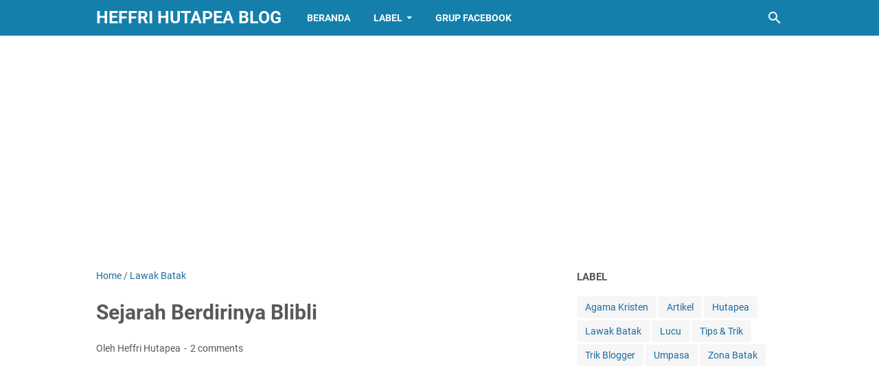

--- FILE ---
content_type: text/html; charset=utf-8
request_url: https://www.google.com/recaptcha/api2/aframe
body_size: 260
content:
<!DOCTYPE HTML><html><head><meta http-equiv="content-type" content="text/html; charset=UTF-8"></head><body><script nonce="9mV4YY6N84XdjQkyvflRVQ">/** Anti-fraud and anti-abuse applications only. See google.com/recaptcha */ try{var clients={'sodar':'https://pagead2.googlesyndication.com/pagead/sodar?'};window.addEventListener("message",function(a){try{if(a.source===window.parent){var b=JSON.parse(a.data);var c=clients[b['id']];if(c){var d=document.createElement('img');d.src=c+b['params']+'&rc='+(localStorage.getItem("rc::a")?sessionStorage.getItem("rc::b"):"");window.document.body.appendChild(d);sessionStorage.setItem("rc::e",parseInt(sessionStorage.getItem("rc::e")||0)+1);localStorage.setItem("rc::h",'1768722767140');}}}catch(b){}});window.parent.postMessage("_grecaptcha_ready", "*");}catch(b){}</script></body></html>

--- FILE ---
content_type: text/javascript; charset=UTF-8
request_url: https://www.hutapea.id/feeds/posts/default?alt=json-in-script&start-index=126&max-results=1&callback=random_posts
body_size: 1277
content:
// API callback
random_posts({"version":"1.0","encoding":"UTF-8","feed":{"xmlns":"http://www.w3.org/2005/Atom","xmlns$openSearch":"http://a9.com/-/spec/opensearchrss/1.0/","xmlns$blogger":"http://schemas.google.com/blogger/2008","xmlns$georss":"http://www.georss.org/georss","xmlns$gd":"http://schemas.google.com/g/2005","xmlns$thr":"http://purl.org/syndication/thread/1.0","id":{"$t":"tag:blogger.com,1999:blog-3164332528360046530"},"updated":{"$t":"2026-01-14T17:08:00.149+07:00"},"category":[{"term":"Lawak Batak"},{"term":"Zona Batak"},{"term":"Artikel"},{"term":"Tips \u0026 Trik"},{"term":"Hutapea"},{"term":"Agama Kristen"},{"term":"Trik Blogger"},{"term":"Lucu"},{"term":"Umpasa"}],"title":{"type":"text","$t":"Heffri Hutapea Blog"},"subtitle":{"type":"html","$t":"Blog ini adalah tempat berbagi informasi, cerita, humor, budaya dan adat Batak, serta hal-hal menarik lainnya. Sebagian isi dari blog ini berbahasa Batak."},"link":[{"rel":"http://schemas.google.com/g/2005#feed","type":"application/atom+xml","href":"https:\/\/www.hutapea.id\/feeds\/posts\/default"},{"rel":"self","type":"application/atom+xml","href":"https:\/\/www.blogger.com\/feeds\/3164332528360046530\/posts\/default?alt=json-in-script\u0026start-index=126\u0026max-results=1"},{"rel":"alternate","type":"text/html","href":"https:\/\/www.hutapea.id\/"},{"rel":"hub","href":"http://pubsubhubbub.appspot.com/"},{"rel":"previous","type":"application/atom+xml","href":"https:\/\/www.blogger.com\/feeds\/3164332528360046530\/posts\/default?alt=json-in-script\u0026start-index=125\u0026max-results=1"},{"rel":"next","type":"application/atom+xml","href":"https:\/\/www.blogger.com\/feeds\/3164332528360046530\/posts\/default?alt=json-in-script\u0026start-index=127\u0026max-results=1"}],"author":[{"name":{"$t":"Heffri Hutapea"},"uri":{"$t":"http:\/\/www.blogger.com\/profile\/18005631489093136695"},"email":{"$t":"noreply@blogger.com"},"gd$image":{"rel":"http://schemas.google.com/g/2005#thumbnail","width":"32","height":"32","src":"\/\/blogger.googleusercontent.com\/img\/b\/R29vZ2xl\/AVvXsEgsPeCckZHcGuBtrdhnqOmkx6xoIa8W2D94XGXc4AE-WxZj-hDHHm-B3W47pXDIO0AJepR_HQSC0tNtU6JmGEq6SDZ9NxeIy5uKBz5PaDkiZQtGcKG6IMGvlC8WrcPTzfE\/s220\/BeautyPlus_20160919154849_save.jpg"}}],"generator":{"version":"7.00","uri":"http://www.blogger.com","$t":"Blogger"},"openSearch$totalResults":{"$t":"337"},"openSearch$startIndex":{"$t":"126"},"openSearch$itemsPerPage":{"$t":"1"},"entry":[{"id":{"$t":"tag:blogger.com,1999:blog-3164332528360046530.post-6878778157034018981"},"published":{"$t":"2019-06-24T20:46:00.000+07:00"},"updated":{"$t":"2019-06-24T20:57:48.977+07:00"},"category":[{"scheme":"http://www.blogger.com/atom/ns#","term":"Lawak Batak"}],"title":{"type":"text","$t":"Kumpulan Cerita Lawak Batak Pendek Tapi Lucu"},"summary":{"type":"text","$t":"Sebuah cerita lucu seperti lawak Batak tidak harus ditulis panjang lebar agar sisi lucunya dapat ditransfer kepada pembaca. Bahkan kebanyakan pembaca lebih menyukai cerita yang pendek tapi membuat ketawa. Berikut ini kumpulan cerita lucu lawak Batak pendek terbaru yang akan membuat kamu terhibur, selamat membaca.\n\n\n\nLawak Batak terbaru\n\n\n\n\nDaftar Isi\n\n\nPacaran berbahasa inggris\nMabiar mambaen "},"link":[{"rel":"replies","type":"application/atom+xml","href":"https:\/\/www.hutapea.id\/feeds\/6878778157034018981\/comments\/default","title":"Post Comments"},{"rel":"replies","type":"text/html","href":"https:\/\/www.hutapea.id\/2019\/06\/cerita-lawak-batak-pendek-tapi-lucu.html#comment-form","title":"3 Comments"},{"rel":"edit","type":"application/atom+xml","href":"https:\/\/www.blogger.com\/feeds\/3164332528360046530\/posts\/default\/6878778157034018981"},{"rel":"self","type":"application/atom+xml","href":"https:\/\/www.blogger.com\/feeds\/3164332528360046530\/posts\/default\/6878778157034018981"},{"rel":"alternate","type":"text/html","href":"https:\/\/www.hutapea.id\/2019\/06\/cerita-lawak-batak-pendek-tapi-lucu.html","title":"Kumpulan Cerita Lawak Batak Pendek Tapi Lucu"}],"author":[{"name":{"$t":"Heffri Hutapea"},"uri":{"$t":"http:\/\/www.blogger.com\/profile\/18005631489093136695"},"email":{"$t":"noreply@blogger.com"},"gd$image":{"rel":"http://schemas.google.com/g/2005#thumbnail","width":"32","height":"32","src":"\/\/blogger.googleusercontent.com\/img\/b\/R29vZ2xl\/AVvXsEgsPeCckZHcGuBtrdhnqOmkx6xoIa8W2D94XGXc4AE-WxZj-hDHHm-B3W47pXDIO0AJepR_HQSC0tNtU6JmGEq6SDZ9NxeIy5uKBz5PaDkiZQtGcKG6IMGvlC8WrcPTzfE\/s220\/BeautyPlus_20160919154849_save.jpg"}}],"media$thumbnail":{"xmlns$media":"http://search.yahoo.com/mrss/","url":"https:\/\/blogger.googleusercontent.com\/img\/b\/R29vZ2xl\/AVvXsEjoo7ws287Si1r2OWaEFT_Erz88LqH8pWGaF9d0ZIEyOqMp_EY02I3b_meRe_yBD1cBqPa6YolwiNQKgg2Srp_lAMXZw3eZrRPQN8yuoIx_yBZjMSoWr8wwZXH5SJrvCnWi6uDfs_FghkI\/s72-c\/20190624_201605_0000.png","height":"72","width":"72"},"thr$total":{"$t":"3"}}]}});

--- FILE ---
content_type: text/javascript; charset=UTF-8
request_url: https://www.hutapea.id/feeds/posts/default/-/Lawak%20Batak?alt=json-in-script&orderby=updated&start-index=143&max-results=6&callback=msRelatedPosts
body_size: 3406
content:
// API callback
msRelatedPosts({"version":"1.0","encoding":"UTF-8","feed":{"xmlns":"http://www.w3.org/2005/Atom","xmlns$openSearch":"http://a9.com/-/spec/opensearchrss/1.0/","xmlns$blogger":"http://schemas.google.com/blogger/2008","xmlns$georss":"http://www.georss.org/georss","xmlns$gd":"http://schemas.google.com/g/2005","xmlns$thr":"http://purl.org/syndication/thread/1.0","id":{"$t":"tag:blogger.com,1999:blog-3164332528360046530"},"updated":{"$t":"2026-01-14T17:08:00.149+07:00"},"category":[{"term":"Lawak Batak"},{"term":"Zona Batak"},{"term":"Artikel"},{"term":"Tips \u0026 Trik"},{"term":"Hutapea"},{"term":"Agama Kristen"},{"term":"Trik Blogger"},{"term":"Lucu"},{"term":"Umpasa"}],"title":{"type":"text","$t":"Heffri Hutapea Blog"},"subtitle":{"type":"html","$t":"Blog ini adalah tempat berbagi informasi, cerita, humor, budaya dan adat Batak, serta hal-hal menarik lainnya. Sebagian isi dari blog ini berbahasa Batak."},"link":[{"rel":"http://schemas.google.com/g/2005#feed","type":"application/atom+xml","href":"https:\/\/www.hutapea.id\/feeds\/posts\/default"},{"rel":"self","type":"application/atom+xml","href":"https:\/\/www.blogger.com\/feeds\/3164332528360046530\/posts\/default\/-\/Lawak+Batak?alt=json-in-script\u0026start-index=143\u0026max-results=6\u0026orderby=updated"},{"rel":"alternate","type":"text/html","href":"https:\/\/www.hutapea.id\/search\/label\/Lawak%20Batak"},{"rel":"hub","href":"http://pubsubhubbub.appspot.com/"},{"rel":"previous","type":"application/atom+xml","href":"https:\/\/www.blogger.com\/feeds\/3164332528360046530\/posts\/default\/-\/Lawak+Batak\/-\/Lawak+Batak?alt=json-in-script\u0026start-index=137\u0026max-results=6\u0026orderby=updated"},{"rel":"next","type":"application/atom+xml","href":"https:\/\/www.blogger.com\/feeds\/3164332528360046530\/posts\/default\/-\/Lawak+Batak\/-\/Lawak+Batak?alt=json-in-script\u0026start-index=149\u0026max-results=6\u0026orderby=updated"}],"author":[{"name":{"$t":"Heffri Hutapea"},"uri":{"$t":"http:\/\/www.blogger.com\/profile\/18005631489093136695"},"email":{"$t":"noreply@blogger.com"},"gd$image":{"rel":"http://schemas.google.com/g/2005#thumbnail","width":"32","height":"32","src":"\/\/blogger.googleusercontent.com\/img\/b\/R29vZ2xl\/AVvXsEgsPeCckZHcGuBtrdhnqOmkx6xoIa8W2D94XGXc4AE-WxZj-hDHHm-B3W47pXDIO0AJepR_HQSC0tNtU6JmGEq6SDZ9NxeIy5uKBz5PaDkiZQtGcKG6IMGvlC8WrcPTzfE\/s220\/BeautyPlus_20160919154849_save.jpg"}}],"generator":{"version":"7.00","uri":"http://www.blogger.com","$t":"Blogger"},"openSearch$totalResults":{"$t":"183"},"openSearch$startIndex":{"$t":"143"},"openSearch$itemsPerPage":{"$t":"6"},"entry":[{"id":{"$t":"tag:blogger.com,1999:blog-3164332528360046530.post-6901033153752227437"},"published":{"$t":"2018-03-14T17:21:00.002+07:00"},"updated":{"$t":"2018-03-14T17:33:07.364+07:00"},"category":[{"scheme":"http://www.blogger.com/atom/ns#","term":"Lawak Batak"}],"title":{"type":"text","$t":"Akibat Hamagoan Pakaian Dalam"},"summary":{"type":"text","$t":"\n\n\n\n\n\nDisada borngin makkataima sikojek dohot istrina.\nKojek:\"Mahh... Akhir2 on songon na baru do hubereng BH dohot CD mu ganup ari.\"\nIstrina:\"Ido pah,... Asing dabah, sai holanna marmagoan BH dohot CDku.\"\nKojek:\"Isema mambuat i ateh, dijabu on holan hita naopat do tinggal, au, ho, anakta, dohot Pembantu ta si butet.Dang mungkin anakta mambuat i.Ta jou majo si butet atikna ibana do mambuat.\"\n"},"link":[{"rel":"replies","type":"application/atom+xml","href":"https:\/\/www.hutapea.id\/feeds\/6901033153752227437\/comments\/default","title":"Post Comments"},{"rel":"replies","type":"text/html","href":"https:\/\/www.hutapea.id\/2018\/03\/akibat-hamagoan-pakaian-dalam.html#comment-form","title":"0 Comments"},{"rel":"edit","type":"application/atom+xml","href":"https:\/\/www.blogger.com\/feeds\/3164332528360046530\/posts\/default\/6901033153752227437"},{"rel":"self","type":"application/atom+xml","href":"https:\/\/www.blogger.com\/feeds\/3164332528360046530\/posts\/default\/6901033153752227437"},{"rel":"alternate","type":"text/html","href":"https:\/\/www.hutapea.id\/2018\/03\/akibat-hamagoan-pakaian-dalam.html","title":"Akibat Hamagoan Pakaian Dalam"}],"author":[{"name":{"$t":"Heffri Hutapea"},"uri":{"$t":"http:\/\/www.blogger.com\/profile\/18005631489093136695"},"email":{"$t":"noreply@blogger.com"},"gd$image":{"rel":"http://schemas.google.com/g/2005#thumbnail","width":"32","height":"32","src":"\/\/blogger.googleusercontent.com\/img\/b\/R29vZ2xl\/AVvXsEgsPeCckZHcGuBtrdhnqOmkx6xoIa8W2D94XGXc4AE-WxZj-hDHHm-B3W47pXDIO0AJepR_HQSC0tNtU6JmGEq6SDZ9NxeIy5uKBz5PaDkiZQtGcKG6IMGvlC8WrcPTzfE\/s220\/BeautyPlus_20160919154849_save.jpg"}}],"media$thumbnail":{"xmlns$media":"http://search.yahoo.com/mrss/","url":"https:\/\/blogger.googleusercontent.com\/img\/b\/R29vZ2xl\/AVvXsEhK6U3sLmAAmu6MS7foIz-JoMwgmA9bpR6Ws7jCF_kKbGnpp3LZdO3pyCd22cTc7j2dpWNMKEmSU7WOG3-fTCOyLFD-oH8wCkXKKK8NZq4OpHi4qY4tAxbXjeMETpTJ2holCLt8YoFo0Bo\/s72-c\/20180309_184735.png","height":"72","width":"72"},"thr$total":{"$t":"0"}},{"id":{"$t":"tag:blogger.com,1999:blog-3164332528360046530.post-4040579514718887400"},"published":{"$t":"2018-01-05T19:12:00.001+07:00"},"updated":{"$t":"2018-03-13T18:37:15.399+07:00"},"category":[{"scheme":"http://www.blogger.com/atom/ns#","term":"Lawak Batak"}],"title":{"type":"text","$t":"Pahompu Songon Namasa-masa i"},"summary":{"type":"text","$t":"\n\nAdong sahalak natua-tua sian huta mardalani tujabu ni ianakkonna di kota jakarta.Dialap gelleng nai natua-tua i sian bandara, dipardalanan di ida natua-tua i ma sian mobil akka anak boru di pinggir dalan.\n\n\"Bah fuang... bagak nai, akka boru nise ma halakon ateh.\" Inna natua-tua i.\n\"Namasa-masa i doi bapa.\" Inna anak nai mangalusi.\n\nSahat ma antong halaki tu jabu didapothon akka pahompu na ma "},"link":[{"rel":"replies","type":"application/atom+xml","href":"https:\/\/www.hutapea.id\/feeds\/4040579514718887400\/comments\/default","title":"Post Comments"},{"rel":"replies","type":"text/html","href":"https:\/\/www.hutapea.id\/2018\/01\/namasa-masa-i.html#comment-form","title":"0 Comments"},{"rel":"edit","type":"application/atom+xml","href":"https:\/\/www.blogger.com\/feeds\/3164332528360046530\/posts\/default\/4040579514718887400"},{"rel":"self","type":"application/atom+xml","href":"https:\/\/www.blogger.com\/feeds\/3164332528360046530\/posts\/default\/4040579514718887400"},{"rel":"alternate","type":"text/html","href":"https:\/\/www.hutapea.id\/2018\/01\/namasa-masa-i.html","title":"Pahompu Songon Namasa-masa i"}],"author":[{"name":{"$t":"Heffri Hutapea"},"uri":{"$t":"http:\/\/www.blogger.com\/profile\/18005631489093136695"},"email":{"$t":"noreply@blogger.com"},"gd$image":{"rel":"http://schemas.google.com/g/2005#thumbnail","width":"32","height":"32","src":"\/\/blogger.googleusercontent.com\/img\/b\/R29vZ2xl\/AVvXsEgsPeCckZHcGuBtrdhnqOmkx6xoIa8W2D94XGXc4AE-WxZj-hDHHm-B3W47pXDIO0AJepR_HQSC0tNtU6JmGEq6SDZ9NxeIy5uKBz5PaDkiZQtGcKG6IMGvlC8WrcPTzfE\/s220\/BeautyPlus_20160919154849_save.jpg"}}],"media$thumbnail":{"xmlns$media":"http://search.yahoo.com/mrss/","url":"https:\/\/blogger.googleusercontent.com\/img\/b\/R29vZ2xl\/AVvXsEgPok-Iq2apOsVrxpy_IAKX7cIyX7czpXJxEzMzWsB93Ai5TNQ00Swfx6lZAD7tP_7IGK4rfVFKOk6elfQ3P1SOab2wK9FpVw_ZpmJbB7qkz8z_TY3d10L7TQkrdcmzoD9e5gEhi9d2MYc\/s72-c\/textgram_1477150887.png","height":"72","width":"72"},"thr$total":{"$t":"0"}},{"id":{"$t":"tag:blogger.com,1999:blog-3164332528360046530.post-2468421473594888099"},"published":{"$t":"2018-03-11T19:47:00.000+07:00"},"updated":{"$t":"2018-03-11T19:47:43.236+07:00"},"category":[{"scheme":"http://www.blogger.com/atom/ns#","term":"Lawak Batak"}],"title":{"type":"text","$t":"Berita Baik dan Berita Buruk di Gereja"},"summary":{"type":"text","$t":"\n\n\nTikki ibadah minggu di sada gareja sahat ma tata acara tu Jamita.\n\n\"Andorang so masuk hita tu jamita ni minggunta adong barita nauli dohot barita buruk nanaeng si pasahatonku tu hamu.\" Inna panditai mamukka jamitana sian mimbar.\n\n\"Barita nauli sadarion ima nunga cukup be hepengni hurianta mambiayai pembangunan gedung garenta on.\"\n\nSongon na lega ma habegean hosani akka parminggu i.\nDilanjut "},"link":[{"rel":"replies","type":"application/atom+xml","href":"https:\/\/www.hutapea.id\/feeds\/2468421473594888099\/comments\/default","title":"Post Comments"},{"rel":"replies","type":"text/html","href":"https:\/\/www.hutapea.id\/2018\/03\/berita-baik-dan-berita-buruk-di-gereja.html#comment-form","title":"0 Comments"},{"rel":"edit","type":"application/atom+xml","href":"https:\/\/www.blogger.com\/feeds\/3164332528360046530\/posts\/default\/2468421473594888099"},{"rel":"self","type":"application/atom+xml","href":"https:\/\/www.blogger.com\/feeds\/3164332528360046530\/posts\/default\/2468421473594888099"},{"rel":"alternate","type":"text/html","href":"https:\/\/www.hutapea.id\/2018\/03\/berita-baik-dan-berita-buruk-di-gereja.html","title":"Berita Baik dan Berita Buruk di Gereja"}],"author":[{"name":{"$t":"Heffri Hutapea"},"uri":{"$t":"http:\/\/www.blogger.com\/profile\/18005631489093136695"},"email":{"$t":"noreply@blogger.com"},"gd$image":{"rel":"http://schemas.google.com/g/2005#thumbnail","width":"32","height":"32","src":"\/\/blogger.googleusercontent.com\/img\/b\/R29vZ2xl\/AVvXsEgsPeCckZHcGuBtrdhnqOmkx6xoIa8W2D94XGXc4AE-WxZj-hDHHm-B3W47pXDIO0AJepR_HQSC0tNtU6JmGEq6SDZ9NxeIy5uKBz5PaDkiZQtGcKG6IMGvlC8WrcPTzfE\/s220\/BeautyPlus_20160919154849_save.jpg"}}],"media$thumbnail":{"xmlns$media":"http://search.yahoo.com/mrss/","url":"https:\/\/blogger.googleusercontent.com\/img\/b\/R29vZ2xl\/AVvXsEgalrgY3al7MhOGEK9V4j6j5-PoJQJ-Oa1AbPLTwsw7qBxg6AIKX0_8gt11CNce8KnfhuGcTvQZCj5dgcdFftdKlD3NvP9-kXnGxxw1tHPfoh7YlptZqLTVWav1qRIbHZDlQz5JiywWQ7M\/s72-c\/20180309_182541.jpg","height":"72","width":"72"},"thr$total":{"$t":"0"}},{"id":{"$t":"tag:blogger.com,1999:blog-3164332528360046530.post-5052833605852259607"},"published":{"$t":"2018-03-10T20:24:00.000+07:00"},"updated":{"$t":"2018-03-10T20:24:17.622+07:00"},"category":[{"scheme":"http://www.blogger.com/atom/ns#","term":"Lawak Batak"}],"title":{"type":"text","$t":"Keuntungan Menjadi Seorang Dokter"},"summary":{"type":"text","$t":"\n\n\nKeuntungan Gabe Dokter\n\nDisada borngin naung bagas dapot telepon ma sahalak dokter sian donganna sesama dokter.\n\"Ro jo ho boh... hami hurang pemain paopathon asa pas markartu.\" Songoni ma suara na habegean sian dongannai.\n\"Pintor ro pe au, paima hamu.\" Inna dokter i.\nTikki naeng mamake jaketna dokter i disukkun inantana ma ibana.\n\"Naeng tudia ho jam nasaon?\"\n\"Agahh... hasian, adong panggilan "},"link":[{"rel":"replies","type":"application/atom+xml","href":"https:\/\/www.hutapea.id\/feeds\/5052833605852259607\/comments\/default","title":"Post Comments"},{"rel":"replies","type":"text/html","href":"https:\/\/www.hutapea.id\/2018\/03\/keuntungan-menjadi-seorang-dokter.html#comment-form","title":"1 Comments"},{"rel":"edit","type":"application/atom+xml","href":"https:\/\/www.blogger.com\/feeds\/3164332528360046530\/posts\/default\/5052833605852259607"},{"rel":"self","type":"application/atom+xml","href":"https:\/\/www.blogger.com\/feeds\/3164332528360046530\/posts\/default\/5052833605852259607"},{"rel":"alternate","type":"text/html","href":"https:\/\/www.hutapea.id\/2018\/03\/keuntungan-menjadi-seorang-dokter.html","title":"Keuntungan Menjadi Seorang Dokter"}],"author":[{"name":{"$t":"Heffri Hutapea"},"uri":{"$t":"http:\/\/www.blogger.com\/profile\/18005631489093136695"},"email":{"$t":"noreply@blogger.com"},"gd$image":{"rel":"http://schemas.google.com/g/2005#thumbnail","width":"32","height":"32","src":"\/\/blogger.googleusercontent.com\/img\/b\/R29vZ2xl\/AVvXsEgsPeCckZHcGuBtrdhnqOmkx6xoIa8W2D94XGXc4AE-WxZj-hDHHm-B3W47pXDIO0AJepR_HQSC0tNtU6JmGEq6SDZ9NxeIy5uKBz5PaDkiZQtGcKG6IMGvlC8WrcPTzfE\/s220\/BeautyPlus_20160919154849_save.jpg"}}],"media$thumbnail":{"xmlns$media":"http://search.yahoo.com/mrss/","url":"https:\/\/blogger.googleusercontent.com\/img\/b\/R29vZ2xl\/AVvXsEgalrgY3al7MhOGEK9V4j6j5-PoJQJ-Oa1AbPLTwsw7qBxg6AIKX0_8gt11CNce8KnfhuGcTvQZCj5dgcdFftdKlD3NvP9-kXnGxxw1tHPfoh7YlptZqLTVWav1qRIbHZDlQz5JiywWQ7M\/s72-c\/20180309_182541.jpg","height":"72","width":"72"},"thr$total":{"$t":"1"}},{"id":{"$t":"tag:blogger.com,1999:blog-3164332528360046530.post-4236889585237223729"},"published":{"$t":"2018-03-10T16:42:00.000+07:00"},"updated":{"$t":"2018-03-10T16:42:09.177+07:00"},"category":[{"scheme":"http://www.blogger.com/atom/ns#","term":"Lawak Batak"}],"title":{"type":"text","$t":"Cara Guru Mangajar Matematika"},"summary":{"type":"text","$t":"\n\n\n\nAdongma salahak guru SD di huta-huta mangajarhon tambah-tambah tu akka muridna.Dibaen ibana metode umur asa mura tangkupon ni muridnai parsiajaron i inna rohana.\n\nDungi mulai ma di sukkun ibana muridna lao manguji parbinotoan nasida.\n\nGuru:\"Kojek molo umurmu 6 taonn, ulang tahunmu taon na ro sadia ma umurmu\"\nDialusi murid nai ma.\nKojek:\"8 taon ibu\"\nGuru:\"Abaguikkk naoto maho, songon dia do "},"link":[{"rel":"replies","type":"application/atom+xml","href":"https:\/\/www.hutapea.id\/feeds\/4236889585237223729\/comments\/default","title":"Post Comments"},{"rel":"replies","type":"text/html","href":"https:\/\/www.hutapea.id\/2014\/08\/mangajar-tambah-tambah.html#comment-form","title":"0 Comments"},{"rel":"edit","type":"application/atom+xml","href":"https:\/\/www.blogger.com\/feeds\/3164332528360046530\/posts\/default\/4236889585237223729"},{"rel":"self","type":"application/atom+xml","href":"https:\/\/www.blogger.com\/feeds\/3164332528360046530\/posts\/default\/4236889585237223729"},{"rel":"alternate","type":"text/html","href":"https:\/\/www.hutapea.id\/2014\/08\/mangajar-tambah-tambah.html","title":"Cara Guru Mangajar Matematika"}],"author":[{"name":{"$t":"Heffri Hutapea"},"uri":{"$t":"http:\/\/www.blogger.com\/profile\/18005631489093136695"},"email":{"$t":"noreply@blogger.com"},"gd$image":{"rel":"http://schemas.google.com/g/2005#thumbnail","width":"32","height":"32","src":"\/\/blogger.googleusercontent.com\/img\/b\/R29vZ2xl\/AVvXsEgsPeCckZHcGuBtrdhnqOmkx6xoIa8W2D94XGXc4AE-WxZj-hDHHm-B3W47pXDIO0AJepR_HQSC0tNtU6JmGEq6SDZ9NxeIy5uKBz5PaDkiZQtGcKG6IMGvlC8WrcPTzfE\/s220\/BeautyPlus_20160919154849_save.jpg"}}],"media$thumbnail":{"xmlns$media":"http://search.yahoo.com/mrss/","url":"https:\/\/blogger.googleusercontent.com\/img\/b\/R29vZ2xl\/AVvXsEhK6U3sLmAAmu6MS7foIz-JoMwgmA9bpR6Ws7jCF_kKbGnpp3LZdO3pyCd22cTc7j2dpWNMKEmSU7WOG3-fTCOyLFD-oH8wCkXKKK8NZq4OpHi4qY4tAxbXjeMETpTJ2holCLt8YoFo0Bo\/s72-c\/20180309_184735.png","height":"72","width":"72"},"thr$total":{"$t":"0"}},{"id":{"$t":"tag:blogger.com,1999:blog-3164332528360046530.post-8242312866809375882"},"published":{"$t":"2018-03-06T15:01:00.000+07:00"},"updated":{"$t":"2018-03-09T19:06:30.226+07:00"},"category":[{"scheme":"http://www.blogger.com/atom/ns#","term":"Lawak Batak"}],"title":{"type":"text","$t":"Songon Panakko Borngin"},"summary":{"type":"text","$t":"\n\n\nAdong sahalak panakko namargoar si Kojek.\nDisada tikki manakko ma sikojek tu jabuni pandita.\nDi ruangan na golap mulai ma dipambuati siKojek perhiasan istri ni pandita. Tompuma tarsonggot pandita i.\nPandita:\"Hei... Naso diboto ho dosa do manakko?\" Gugup ma sikojek ala habotoan. Kojek:\"Heii Johannes, Ai dang naung adong tarsurat SONGON PANAKKO BORNGIN DO HAROROKKU?\"\nPandita:\"Eh.. Ho doi bapa?\"\n"},"link":[{"rel":"replies","type":"application/atom+xml","href":"https:\/\/www.hutapea.id\/feeds\/8242312866809375882\/comments\/default","title":"Post Comments"},{"rel":"replies","type":"text/html","href":"https:\/\/www.hutapea.id\/2015\/03\/songon-panangko-borngin.html#comment-form","title":"1 Comments"},{"rel":"edit","type":"application/atom+xml","href":"https:\/\/www.blogger.com\/feeds\/3164332528360046530\/posts\/default\/8242312866809375882"},{"rel":"self","type":"application/atom+xml","href":"https:\/\/www.blogger.com\/feeds\/3164332528360046530\/posts\/default\/8242312866809375882"},{"rel":"alternate","type":"text/html","href":"https:\/\/www.hutapea.id\/2015\/03\/songon-panangko-borngin.html","title":"Songon Panakko Borngin"}],"author":[{"name":{"$t":"Heffri Hutapea"},"uri":{"$t":"http:\/\/www.blogger.com\/profile\/18005631489093136695"},"email":{"$t":"noreply@blogger.com"},"gd$image":{"rel":"http://schemas.google.com/g/2005#thumbnail","width":"32","height":"32","src":"\/\/blogger.googleusercontent.com\/img\/b\/R29vZ2xl\/AVvXsEgsPeCckZHcGuBtrdhnqOmkx6xoIa8W2D94XGXc4AE-WxZj-hDHHm-B3W47pXDIO0AJepR_HQSC0tNtU6JmGEq6SDZ9NxeIy5uKBz5PaDkiZQtGcKG6IMGvlC8WrcPTzfE\/s220\/BeautyPlus_20160919154849_save.jpg"}}],"media$thumbnail":{"xmlns$media":"http://search.yahoo.com/mrss/","url":"https:\/\/blogger.googleusercontent.com\/img\/b\/R29vZ2xl\/AVvXsEgYkx0VetTO3ZhIVGgdTuK_NaXrQrfNVM0If4fzWfzwPIlJ1B6jMe5_Kv_EAI18TLXyikj0VvO0EAB9mdBcL9TOhGhTl02Sz5cyW9ClYCb7glIUQ30dQnj0N1tIQ3btS4DukMEe0lAOF90\/s72-c\/20180309_184735.png","height":"72","width":"72"},"thr$total":{"$t":"1"}}]}});

--- FILE ---
content_type: text/javascript; charset=UTF-8
request_url: https://www.hutapea.id/feeds/posts/default?alt=json-in-script&start-index=67&max-results=1&callback=random_posts
body_size: 1250
content:
// API callback
random_posts({"version":"1.0","encoding":"UTF-8","feed":{"xmlns":"http://www.w3.org/2005/Atom","xmlns$openSearch":"http://a9.com/-/spec/opensearchrss/1.0/","xmlns$blogger":"http://schemas.google.com/blogger/2008","xmlns$georss":"http://www.georss.org/georss","xmlns$gd":"http://schemas.google.com/g/2005","xmlns$thr":"http://purl.org/syndication/thread/1.0","id":{"$t":"tag:blogger.com,1999:blog-3164332528360046530"},"updated":{"$t":"2026-01-14T17:08:00.149+07:00"},"category":[{"term":"Lawak Batak"},{"term":"Zona Batak"},{"term":"Artikel"},{"term":"Tips \u0026 Trik"},{"term":"Hutapea"},{"term":"Agama Kristen"},{"term":"Trik Blogger"},{"term":"Lucu"},{"term":"Umpasa"}],"title":{"type":"text","$t":"Heffri Hutapea Blog"},"subtitle":{"type":"html","$t":"Blog ini adalah tempat berbagi informasi, cerita, humor, budaya dan adat Batak, serta hal-hal menarik lainnya. Sebagian isi dari blog ini berbahasa Batak."},"link":[{"rel":"http://schemas.google.com/g/2005#feed","type":"application/atom+xml","href":"https:\/\/www.hutapea.id\/feeds\/posts\/default"},{"rel":"self","type":"application/atom+xml","href":"https:\/\/www.blogger.com\/feeds\/3164332528360046530\/posts\/default?alt=json-in-script\u0026start-index=67\u0026max-results=1"},{"rel":"alternate","type":"text/html","href":"https:\/\/www.hutapea.id\/"},{"rel":"hub","href":"http://pubsubhubbub.appspot.com/"},{"rel":"previous","type":"application/atom+xml","href":"https:\/\/www.blogger.com\/feeds\/3164332528360046530\/posts\/default?alt=json-in-script\u0026start-index=66\u0026max-results=1"},{"rel":"next","type":"application/atom+xml","href":"https:\/\/www.blogger.com\/feeds\/3164332528360046530\/posts\/default?alt=json-in-script\u0026start-index=68\u0026max-results=1"}],"author":[{"name":{"$t":"Heffri Hutapea"},"uri":{"$t":"http:\/\/www.blogger.com\/profile\/18005631489093136695"},"email":{"$t":"noreply@blogger.com"},"gd$image":{"rel":"http://schemas.google.com/g/2005#thumbnail","width":"32","height":"32","src":"\/\/blogger.googleusercontent.com\/img\/b\/R29vZ2xl\/AVvXsEgsPeCckZHcGuBtrdhnqOmkx6xoIa8W2D94XGXc4AE-WxZj-hDHHm-B3W47pXDIO0AJepR_HQSC0tNtU6JmGEq6SDZ9NxeIy5uKBz5PaDkiZQtGcKG6IMGvlC8WrcPTzfE\/s220\/BeautyPlus_20160919154849_save.jpg"}}],"generator":{"version":"7.00","uri":"http://www.blogger.com","$t":"Blogger"},"openSearch$totalResults":{"$t":"337"},"openSearch$startIndex":{"$t":"67"},"openSearch$itemsPerPage":{"$t":"1"},"entry":[{"id":{"$t":"tag:blogger.com,1999:blog-3164332528360046530.post-1120430429028628520"},"published":{"$t":"2019-11-02T21:01:00.000+07:00"},"updated":{"$t":"2019-11-02T21:03:19.613+07:00"},"category":[{"scheme":"http://www.blogger.com/atom/ns#","term":"Zona Batak"}],"title":{"type":"text","$t":"7 Kemiripan Parmalim Dengan Agama Yahudi"},"summary":{"type":"text","$t":"Parmalim atau Ugamo Malim merupakan kepercayaan asli suku Batak yang memiliki beberapa kemiripan dengan agama Yahudi. Selain agama Parmalim ada juga kelompok yang disebut Parbaringin. Keduanya memiliki kesamaan.\n\n\n\nKemiripan parmalim dan yahudi\n\n\nParmalim adalah aliran kepercayaan yang mengakui adanya Tuhan yang disebut dengan Debata Mula Jadi Nabolon. Kehidupan penganut kepercayaan Parmalim erat"},"link":[{"rel":"replies","type":"application/atom+xml","href":"https:\/\/www.hutapea.id\/feeds\/1120430429028628520\/comments\/default","title":"Post Comments"},{"rel":"replies","type":"text/html","href":"https:\/\/www.hutapea.id\/2019\/11\/7-kemiripan-parmalim-dengan-agama-yahudi.html#comment-form","title":"0 Comments"},{"rel":"edit","type":"application/atom+xml","href":"https:\/\/www.blogger.com\/feeds\/3164332528360046530\/posts\/default\/1120430429028628520"},{"rel":"self","type":"application/atom+xml","href":"https:\/\/www.blogger.com\/feeds\/3164332528360046530\/posts\/default\/1120430429028628520"},{"rel":"alternate","type":"text/html","href":"https:\/\/www.hutapea.id\/2019\/11\/7-kemiripan-parmalim-dengan-agama-yahudi.html","title":"7 Kemiripan Parmalim Dengan Agama Yahudi"}],"author":[{"name":{"$t":"Heffri Hutapea"},"uri":{"$t":"http:\/\/www.blogger.com\/profile\/18005631489093136695"},"email":{"$t":"noreply@blogger.com"},"gd$image":{"rel":"http://schemas.google.com/g/2005#thumbnail","width":"32","height":"32","src":"\/\/blogger.googleusercontent.com\/img\/b\/R29vZ2xl\/AVvXsEgsPeCckZHcGuBtrdhnqOmkx6xoIa8W2D94XGXc4AE-WxZj-hDHHm-B3W47pXDIO0AJepR_HQSC0tNtU6JmGEq6SDZ9NxeIy5uKBz5PaDkiZQtGcKG6IMGvlC8WrcPTzfE\/s220\/BeautyPlus_20160919154849_save.jpg"}}],"media$thumbnail":{"xmlns$media":"http://search.yahoo.com/mrss/","url":"https:\/\/blogger.googleusercontent.com\/img\/b\/R29vZ2xl\/AVvXsEhoxuJxUOE_OQPUY0dMvWOKZ0Mt6rMDZz95MaJEqgXOuu1zj9gGk3dYwCTO9JBgx_Hhd38R7AZZcKGylmjRqMitwMq3cg4-aQKMKvB0ivEt9V6p2Ylm1N5mQVLUIUs6VyXaeKSV0EzqeqM\/s72-c\/20191102_205338_0000.png","height":"72","width":"72"},"thr$total":{"$t":"0"}}]}});

--- FILE ---
content_type: text/javascript; charset=UTF-8
request_url: https://www.hutapea.id/feeds/posts/default?alt=json-in-script&start-index=184&max-results=1&callback=random_posts
body_size: 1231
content:
// API callback
random_posts({"version":"1.0","encoding":"UTF-8","feed":{"xmlns":"http://www.w3.org/2005/Atom","xmlns$openSearch":"http://a9.com/-/spec/opensearchrss/1.0/","xmlns$blogger":"http://schemas.google.com/blogger/2008","xmlns$georss":"http://www.georss.org/georss","xmlns$gd":"http://schemas.google.com/g/2005","xmlns$thr":"http://purl.org/syndication/thread/1.0","id":{"$t":"tag:blogger.com,1999:blog-3164332528360046530"},"updated":{"$t":"2026-01-14T17:08:00.149+07:00"},"category":[{"term":"Lawak Batak"},{"term":"Zona Batak"},{"term":"Artikel"},{"term":"Tips \u0026 Trik"},{"term":"Hutapea"},{"term":"Agama Kristen"},{"term":"Trik Blogger"},{"term":"Lucu"},{"term":"Umpasa"}],"title":{"type":"text","$t":"Heffri Hutapea Blog"},"subtitle":{"type":"html","$t":"Blog ini adalah tempat berbagi informasi, cerita, humor, budaya dan adat Batak, serta hal-hal menarik lainnya. Sebagian isi dari blog ini berbahasa Batak."},"link":[{"rel":"http://schemas.google.com/g/2005#feed","type":"application/atom+xml","href":"https:\/\/www.hutapea.id\/feeds\/posts\/default"},{"rel":"self","type":"application/atom+xml","href":"https:\/\/www.blogger.com\/feeds\/3164332528360046530\/posts\/default?alt=json-in-script\u0026start-index=184\u0026max-results=1"},{"rel":"alternate","type":"text/html","href":"https:\/\/www.hutapea.id\/"},{"rel":"hub","href":"http://pubsubhubbub.appspot.com/"},{"rel":"previous","type":"application/atom+xml","href":"https:\/\/www.blogger.com\/feeds\/3164332528360046530\/posts\/default?alt=json-in-script\u0026start-index=183\u0026max-results=1"},{"rel":"next","type":"application/atom+xml","href":"https:\/\/www.blogger.com\/feeds\/3164332528360046530\/posts\/default?alt=json-in-script\u0026start-index=185\u0026max-results=1"}],"author":[{"name":{"$t":"Heffri Hutapea"},"uri":{"$t":"http:\/\/www.blogger.com\/profile\/18005631489093136695"},"email":{"$t":"noreply@blogger.com"},"gd$image":{"rel":"http://schemas.google.com/g/2005#thumbnail","width":"32","height":"32","src":"\/\/blogger.googleusercontent.com\/img\/b\/R29vZ2xl\/AVvXsEgsPeCckZHcGuBtrdhnqOmkx6xoIa8W2D94XGXc4AE-WxZj-hDHHm-B3W47pXDIO0AJepR_HQSC0tNtU6JmGEq6SDZ9NxeIy5uKBz5PaDkiZQtGcKG6IMGvlC8WrcPTzfE\/s220\/BeautyPlus_20160919154849_save.jpg"}}],"generator":{"version":"7.00","uri":"http://www.blogger.com","$t":"Blogger"},"openSearch$totalResults":{"$t":"337"},"openSearch$startIndex":{"$t":"184"},"openSearch$itemsPerPage":{"$t":"1"},"entry":[{"id":{"$t":"tag:blogger.com,1999:blog-3164332528360046530.post-3534763629391992111"},"published":{"$t":"2019-01-06T17:19:00.000+07:00"},"updated":{"$t":"2019-01-06T17:23:40.437+07:00"},"category":[{"scheme":"http://www.blogger.com/atom/ns#","term":"Lawak Batak"}],"title":{"type":"text","$t":"Natua-tua Naeng Mangoli"},"summary":{"type":"text","$t":"\nNatua-tua Naeng Mangoli - Heffri Hutapea Blog\n\nIni adalah cerita lucu berbahasa Batak tentang seorang yang sudah berumur ingin menikah kembali dengan wanita yang jauh lebih muda.\u0026nbsp;\n\n\n\n\n\n\nNatua-tua naeng mangoli\n\n\n\n\nInilah lawak Batak kisah Natua-tua naeng mangoli, semoga terhibur.\n\nSahalak natua-tua naung marumur 85 taon mangahata-hatai dohot dokter pribadina.\n\n\"Jadi, naeng mangoli ma au "},"link":[{"rel":"replies","type":"application/atom+xml","href":"https:\/\/www.hutapea.id\/feeds\/3534763629391992111\/comments\/default","title":"Post Comments"},{"rel":"replies","type":"text/html","href":"https:\/\/www.hutapea.id\/2019\/01\/natua-tua-naeng-mangoli.html#comment-form","title":"2 Comments"},{"rel":"edit","type":"application/atom+xml","href":"https:\/\/www.blogger.com\/feeds\/3164332528360046530\/posts\/default\/3534763629391992111"},{"rel":"self","type":"application/atom+xml","href":"https:\/\/www.blogger.com\/feeds\/3164332528360046530\/posts\/default\/3534763629391992111"},{"rel":"alternate","type":"text/html","href":"https:\/\/www.hutapea.id\/2019\/01\/natua-tua-naeng-mangoli.html","title":"Natua-tua Naeng Mangoli"}],"author":[{"name":{"$t":"Heffri Hutapea"},"uri":{"$t":"http:\/\/www.blogger.com\/profile\/18005631489093136695"},"email":{"$t":"noreply@blogger.com"},"gd$image":{"rel":"http://schemas.google.com/g/2005#thumbnail","width":"32","height":"32","src":"\/\/blogger.googleusercontent.com\/img\/b\/R29vZ2xl\/AVvXsEgsPeCckZHcGuBtrdhnqOmkx6xoIa8W2D94XGXc4AE-WxZj-hDHHm-B3W47pXDIO0AJepR_HQSC0tNtU6JmGEq6SDZ9NxeIy5uKBz5PaDkiZQtGcKG6IMGvlC8WrcPTzfE\/s220\/BeautyPlus_20160919154849_save.jpg"}}],"media$thumbnail":{"xmlns$media":"http://search.yahoo.com/mrss/","url":"https:\/\/blogger.googleusercontent.com\/img\/b\/R29vZ2xl\/AVvXsEihQo5gtv7HaAC3R47SHIRLOPTcwEoDB68uROzLhZl_RVcahGRq_Dv0kffEZctpnsF-MAYXowh7wkzwY_MgXhF936d3E26BgcqdAXWctnMCUdap8D_Oa83FIK6_XyfFNqGjLgJ_qVdCRow\/s72-c\/20190106_171050.jpg","height":"72","width":"72"},"thr$total":{"$t":"2"}}]}});

--- FILE ---
content_type: text/javascript; charset=UTF-8
request_url: https://www.hutapea.id/feeds/posts/default?alt=json-in-script&start-index=308&max-results=1&callback=random_posts
body_size: 1297
content:
// API callback
random_posts({"version":"1.0","encoding":"UTF-8","feed":{"xmlns":"http://www.w3.org/2005/Atom","xmlns$openSearch":"http://a9.com/-/spec/opensearchrss/1.0/","xmlns$blogger":"http://schemas.google.com/blogger/2008","xmlns$georss":"http://www.georss.org/georss","xmlns$gd":"http://schemas.google.com/g/2005","xmlns$thr":"http://purl.org/syndication/thread/1.0","id":{"$t":"tag:blogger.com,1999:blog-3164332528360046530"},"updated":{"$t":"2026-01-14T17:08:00.149+07:00"},"category":[{"term":"Lawak Batak"},{"term":"Zona Batak"},{"term":"Artikel"},{"term":"Tips \u0026 Trik"},{"term":"Hutapea"},{"term":"Agama Kristen"},{"term":"Trik Blogger"},{"term":"Lucu"},{"term":"Umpasa"}],"title":{"type":"text","$t":"Heffri Hutapea Blog"},"subtitle":{"type":"html","$t":"Blog ini adalah tempat berbagi informasi, cerita, humor, budaya dan adat Batak, serta hal-hal menarik lainnya. Sebagian isi dari blog ini berbahasa Batak."},"link":[{"rel":"http://schemas.google.com/g/2005#feed","type":"application/atom+xml","href":"https:\/\/www.hutapea.id\/feeds\/posts\/default"},{"rel":"self","type":"application/atom+xml","href":"https:\/\/www.blogger.com\/feeds\/3164332528360046530\/posts\/default?alt=json-in-script\u0026start-index=308\u0026max-results=1"},{"rel":"alternate","type":"text/html","href":"https:\/\/www.hutapea.id\/"},{"rel":"hub","href":"http://pubsubhubbub.appspot.com/"},{"rel":"previous","type":"application/atom+xml","href":"https:\/\/www.blogger.com\/feeds\/3164332528360046530\/posts\/default?alt=json-in-script\u0026start-index=307\u0026max-results=1"},{"rel":"next","type":"application/atom+xml","href":"https:\/\/www.blogger.com\/feeds\/3164332528360046530\/posts\/default?alt=json-in-script\u0026start-index=309\u0026max-results=1"}],"author":[{"name":{"$t":"Heffri Hutapea"},"uri":{"$t":"http:\/\/www.blogger.com\/profile\/18005631489093136695"},"email":{"$t":"noreply@blogger.com"},"gd$image":{"rel":"http://schemas.google.com/g/2005#thumbnail","width":"32","height":"32","src":"\/\/blogger.googleusercontent.com\/img\/b\/R29vZ2xl\/AVvXsEgsPeCckZHcGuBtrdhnqOmkx6xoIa8W2D94XGXc4AE-WxZj-hDHHm-B3W47pXDIO0AJepR_HQSC0tNtU6JmGEq6SDZ9NxeIy5uKBz5PaDkiZQtGcKG6IMGvlC8WrcPTzfE\/s220\/BeautyPlus_20160919154849_save.jpg"}}],"generator":{"version":"7.00","uri":"http://www.blogger.com","$t":"Blogger"},"openSearch$totalResults":{"$t":"337"},"openSearch$startIndex":{"$t":"308"},"openSearch$itemsPerPage":{"$t":"1"},"entry":[{"id":{"$t":"tag:blogger.com,1999:blog-3164332528360046530.post-7674755905440763261"},"published":{"$t":"2017-08-01T18:13:00.001+07:00"},"updated":{"$t":"2017-08-01T18:13:06.617+07:00"},"category":[{"scheme":"http://www.blogger.com/atom/ns#","term":"Lawak Batak"}],"title":{"type":"text","$t":"ATM Bersama"},"summary":{"type":"text","$t":"18+\n\nDisada tikki manghata-hatai ma au dohot dongan sakarejoku.\n\nDongan:\"Dang tabo hape na mangoli tu karyawan ni Bank on bah lae.\"\nAu:\"Boasa songoni?\"\nDongan:\"Pa argahu sinamotna.\"\nAu:\"Sadia haroa?\"\nDongan:\"Anak ni horbo sada.\"\nAu:\"Bah nga mura hian i...\"\nDongan:\"Lengkap dohot hauma panjampalanna lae...\"\nAu:\"Toema asalma nga saut hamu.\"\nDongan:\"Imadah lae, Pas malam pertama muse huboan tukamar "},"link":[{"rel":"replies","type":"application/atom+xml","href":"https:\/\/www.hutapea.id\/feeds\/7674755905440763261\/comments\/default","title":"Post Comments"},{"rel":"replies","type":"text/html","href":"https:\/\/www.hutapea.id\/2017\/08\/atm-bersama.html#comment-form","title":"0 Comments"},{"rel":"edit","type":"application/atom+xml","href":"https:\/\/www.blogger.com\/feeds\/3164332528360046530\/posts\/default\/7674755905440763261"},{"rel":"self","type":"application/atom+xml","href":"https:\/\/www.blogger.com\/feeds\/3164332528360046530\/posts\/default\/7674755905440763261"},{"rel":"alternate","type":"text/html","href":"https:\/\/www.hutapea.id\/2017\/08\/atm-bersama.html","title":"ATM Bersama"}],"author":[{"name":{"$t":"Heffri Hutapea"},"uri":{"$t":"http:\/\/www.blogger.com\/profile\/18005631489093136695"},"email":{"$t":"noreply@blogger.com"},"gd$image":{"rel":"http://schemas.google.com/g/2005#thumbnail","width":"32","height":"32","src":"\/\/blogger.googleusercontent.com\/img\/b\/R29vZ2xl\/AVvXsEgsPeCckZHcGuBtrdhnqOmkx6xoIa8W2D94XGXc4AE-WxZj-hDHHm-B3W47pXDIO0AJepR_HQSC0tNtU6JmGEq6SDZ9NxeIy5uKBz5PaDkiZQtGcKG6IMGvlC8WrcPTzfE\/s220\/BeautyPlus_20160919154849_save.jpg"}}],"media$thumbnail":{"xmlns$media":"http://search.yahoo.com/mrss/","url":"https:\/\/blogger.googleusercontent.com\/img\/b\/R29vZ2xl\/AVvXsEgPok-Iq2apOsVrxpy_IAKX7cIyX7czpXJxEzMzWsB93Ai5TNQ00Swfx6lZAD7tP_7IGK4rfVFKOk6elfQ3P1SOab2wK9FpVw_ZpmJbB7qkz8z_TY3d10L7TQkrdcmzoD9e5gEhi9d2MYc\/s72-c\/textgram_1477150887.png","height":"72","width":"72"},"thr$total":{"$t":"0"}}]}});

--- FILE ---
content_type: text/javascript; charset=UTF-8
request_url: https://www.hutapea.id/feeds/posts/default?alt=json-in-script&start-index=55&max-results=1&callback=random_posts
body_size: 1289
content:
// API callback
random_posts({"version":"1.0","encoding":"UTF-8","feed":{"xmlns":"http://www.w3.org/2005/Atom","xmlns$openSearch":"http://a9.com/-/spec/opensearchrss/1.0/","xmlns$blogger":"http://schemas.google.com/blogger/2008","xmlns$georss":"http://www.georss.org/georss","xmlns$gd":"http://schemas.google.com/g/2005","xmlns$thr":"http://purl.org/syndication/thread/1.0","id":{"$t":"tag:blogger.com,1999:blog-3164332528360046530"},"updated":{"$t":"2026-01-14T17:08:00.149+07:00"},"category":[{"term":"Lawak Batak"},{"term":"Zona Batak"},{"term":"Artikel"},{"term":"Tips \u0026 Trik"},{"term":"Hutapea"},{"term":"Agama Kristen"},{"term":"Trik Blogger"},{"term":"Lucu"},{"term":"Umpasa"}],"title":{"type":"text","$t":"Heffri Hutapea Blog"},"subtitle":{"type":"html","$t":"Blog ini adalah tempat berbagi informasi, cerita, humor, budaya dan adat Batak, serta hal-hal menarik lainnya. Sebagian isi dari blog ini berbahasa Batak."},"link":[{"rel":"http://schemas.google.com/g/2005#feed","type":"application/atom+xml","href":"https:\/\/www.hutapea.id\/feeds\/posts\/default"},{"rel":"self","type":"application/atom+xml","href":"https:\/\/www.blogger.com\/feeds\/3164332528360046530\/posts\/default?alt=json-in-script\u0026start-index=55\u0026max-results=1"},{"rel":"alternate","type":"text/html","href":"https:\/\/www.hutapea.id\/"},{"rel":"hub","href":"http://pubsubhubbub.appspot.com/"},{"rel":"previous","type":"application/atom+xml","href":"https:\/\/www.blogger.com\/feeds\/3164332528360046530\/posts\/default?alt=json-in-script\u0026start-index=54\u0026max-results=1"},{"rel":"next","type":"application/atom+xml","href":"https:\/\/www.blogger.com\/feeds\/3164332528360046530\/posts\/default?alt=json-in-script\u0026start-index=56\u0026max-results=1"}],"author":[{"name":{"$t":"Heffri Hutapea"},"uri":{"$t":"http:\/\/www.blogger.com\/profile\/18005631489093136695"},"email":{"$t":"noreply@blogger.com"},"gd$image":{"rel":"http://schemas.google.com/g/2005#thumbnail","width":"32","height":"32","src":"\/\/blogger.googleusercontent.com\/img\/b\/R29vZ2xl\/AVvXsEgsPeCckZHcGuBtrdhnqOmkx6xoIa8W2D94XGXc4AE-WxZj-hDHHm-B3W47pXDIO0AJepR_HQSC0tNtU6JmGEq6SDZ9NxeIy5uKBz5PaDkiZQtGcKG6IMGvlC8WrcPTzfE\/s220\/BeautyPlus_20160919154849_save.jpg"}}],"generator":{"version":"7.00","uri":"http://www.blogger.com","$t":"Blogger"},"openSearch$totalResults":{"$t":"337"},"openSearch$startIndex":{"$t":"55"},"openSearch$itemsPerPage":{"$t":"1"},"entry":[{"id":{"$t":"tag:blogger.com,1999:blog-3164332528360046530.post-1098828256130400717"},"published":{"$t":"2019-12-25T00:32:00.002+07:00"},"updated":{"$t":"2020-12-25T09:24:33.432+07:00"},"category":[{"scheme":"http://www.blogger.com/atom/ns#","term":"Agama Kristen"}],"title":{"type":"text","$t":"Kumpulan Ucapan Selamat Natal dan Tahun Baru Terbaru"},"summary":{"type":"text","$t":"\nUcapan selamat hari Natal dan Tahun Baru terbaru ini berupa kata-kata yang dapat dijadikan status atau kiriman lewat media sosial. Bagi kamu yang sedang mencari ucapan selamat natal dan tahun baru yang singkat dan masih fresh berikut ini ada beberapa rekomendasi yang cocok untuk kamu.\n\n\n\nKumpulan kata-kata ucapan selamat Hari Natal dan Tahun Baru1. Mari kita menjadi pembawa cinta kasih, damai "},"link":[{"rel":"replies","type":"application/atom+xml","href":"https:\/\/www.hutapea.id\/feeds\/1098828256130400717\/comments\/default","title":"Post Comments"},{"rel":"replies","type":"text/html","href":"https:\/\/www.hutapea.id\/2019\/12\/ucapan-selamat-natal-dan-tahun-baru.html#comment-form","title":"3 Comments"},{"rel":"edit","type":"application/atom+xml","href":"https:\/\/www.blogger.com\/feeds\/3164332528360046530\/posts\/default\/1098828256130400717"},{"rel":"self","type":"application/atom+xml","href":"https:\/\/www.blogger.com\/feeds\/3164332528360046530\/posts\/default\/1098828256130400717"},{"rel":"alternate","type":"text/html","href":"https:\/\/www.hutapea.id\/2019\/12\/ucapan-selamat-natal-dan-tahun-baru.html","title":"Kumpulan Ucapan Selamat Natal dan Tahun Baru Terbaru"}],"author":[{"name":{"$t":"Heffri Hutapea"},"uri":{"$t":"http:\/\/www.blogger.com\/profile\/18005631489093136695"},"email":{"$t":"noreply@blogger.com"},"gd$image":{"rel":"http://schemas.google.com/g/2005#thumbnail","width":"32","height":"32","src":"\/\/blogger.googleusercontent.com\/img\/b\/R29vZ2xl\/AVvXsEgsPeCckZHcGuBtrdhnqOmkx6xoIa8W2D94XGXc4AE-WxZj-hDHHm-B3W47pXDIO0AJepR_HQSC0tNtU6JmGEq6SDZ9NxeIy5uKBz5PaDkiZQtGcKG6IMGvlC8WrcPTzfE\/s220\/BeautyPlus_20160919154849_save.jpg"}}],"media$thumbnail":{"xmlns$media":"http://search.yahoo.com/mrss/","url":"https:\/\/blogger.googleusercontent.com\/img\/b\/R29vZ2xl\/AVvXsEhv5PjHKI2EhhocBHUCQ5U6xn8HIX_InXyKnfEjecSgtecgqS_sFXbyGzhCTxZqk4gMZiiyklX-_iO-a9IQ5_-g6_1avWmHmHqXmes1iAl_XxwQY4JdhN6xS2xVkGkWpRb7ayD4ulChBdE\/s72-w400-h266-c\/20191225_002107_0000.png","height":"72","width":"72"},"thr$total":{"$t":"3"}}]}});

--- FILE ---
content_type: text/javascript; charset=UTF-8
request_url: https://www.hutapea.id/feeds/posts/summary/-/Lawak%20Batak?alt=json-in-script&callback=bacaJuga&max-results=5
body_size: 3307
content:
// API callback
bacaJuga({"version":"1.0","encoding":"UTF-8","feed":{"xmlns":"http://www.w3.org/2005/Atom","xmlns$openSearch":"http://a9.com/-/spec/opensearchrss/1.0/","xmlns$blogger":"http://schemas.google.com/blogger/2008","xmlns$georss":"http://www.georss.org/georss","xmlns$gd":"http://schemas.google.com/g/2005","xmlns$thr":"http://purl.org/syndication/thread/1.0","id":{"$t":"tag:blogger.com,1999:blog-3164332528360046530"},"updated":{"$t":"2026-01-14T17:08:00.149+07:00"},"category":[{"term":"Lawak Batak"},{"term":"Zona Batak"},{"term":"Artikel"},{"term":"Tips \u0026 Trik"},{"term":"Hutapea"},{"term":"Agama Kristen"},{"term":"Trik Blogger"},{"term":"Lucu"},{"term":"Umpasa"}],"title":{"type":"text","$t":"Heffri Hutapea Blog"},"subtitle":{"type":"html","$t":"Blog ini adalah tempat berbagi informasi, cerita, humor, budaya dan adat Batak, serta hal-hal menarik lainnya. Sebagian isi dari blog ini berbahasa Batak."},"link":[{"rel":"http://schemas.google.com/g/2005#feed","type":"application/atom+xml","href":"https:\/\/www.hutapea.id\/feeds\/posts\/summary"},{"rel":"self","type":"application/atom+xml","href":"https:\/\/www.blogger.com\/feeds\/3164332528360046530\/posts\/summary\/-\/Lawak+Batak?alt=json-in-script\u0026max-results=5"},{"rel":"alternate","type":"text/html","href":"https:\/\/www.hutapea.id\/search\/label\/Lawak%20Batak"},{"rel":"hub","href":"http://pubsubhubbub.appspot.com/"},{"rel":"next","type":"application/atom+xml","href":"https:\/\/www.blogger.com\/feeds\/3164332528360046530\/posts\/summary\/-\/Lawak+Batak\/-\/Lawak+Batak?alt=json-in-script\u0026start-index=6\u0026max-results=5"}],"author":[{"name":{"$t":"Heffri Hutapea"},"uri":{"$t":"http:\/\/www.blogger.com\/profile\/18005631489093136695"},"email":{"$t":"noreply@blogger.com"},"gd$image":{"rel":"http://schemas.google.com/g/2005#thumbnail","width":"32","height":"32","src":"\/\/blogger.googleusercontent.com\/img\/b\/R29vZ2xl\/AVvXsEgsPeCckZHcGuBtrdhnqOmkx6xoIa8W2D94XGXc4AE-WxZj-hDHHm-B3W47pXDIO0AJepR_HQSC0tNtU6JmGEq6SDZ9NxeIy5uKBz5PaDkiZQtGcKG6IMGvlC8WrcPTzfE\/s220\/BeautyPlus_20160919154849_save.jpg"}}],"generator":{"version":"7.00","uri":"http://www.blogger.com","$t":"Blogger"},"openSearch$totalResults":{"$t":"183"},"openSearch$startIndex":{"$t":"1"},"openSearch$itemsPerPage":{"$t":"5"},"entry":[{"id":{"$t":"tag:blogger.com,1999:blog-3164332528360046530.post-532489394355839333"},"published":{"$t":"2024-02-22T13:04:00.002+07:00"},"updated":{"$t":"2024-02-22T13:04:27.936+07:00"},"category":[{"scheme":"http://www.blogger.com/atom/ns#","term":"Lawak Batak"},{"scheme":"http://www.blogger.com/atom/ns#","term":"Lucu"}],"title":{"type":"text","$t":"2 Humor Lucu Bahasa Batak "},"summary":{"type":"text","$t":"\u0026nbsp;Setelah sekian lama tidak membagikan cerita humor\u0026nbsp; Batak diblog ini, sekarang saya kembali membagikan 2 cerita lucu dan tentunya dalam bahasa Batak.Supaya tidak panjang lebar langsung saja kita keceritanya. Semoga teman-teman terhibur:1. Tolor na sampatSahalak dakdanak SD disuruh omakna manuhor tolor tu kode. Pas ditonga dalan kebetulan adong diida ibana tabrakan motor dohot "},"link":[{"rel":"replies","type":"application/atom+xml","href":"https:\/\/www.hutapea.id\/feeds\/532489394355839333\/comments\/default","title":"Post Comments"},{"rel":"replies","type":"text/html","href":"https:\/\/www.hutapea.id\/2024\/02\/humor-lucu-batak.html#comment-form","title":"0 Comments"},{"rel":"edit","type":"application/atom+xml","href":"https:\/\/www.blogger.com\/feeds\/3164332528360046530\/posts\/default\/532489394355839333"},{"rel":"self","type":"application/atom+xml","href":"https:\/\/www.blogger.com\/feeds\/3164332528360046530\/posts\/default\/532489394355839333"},{"rel":"alternate","type":"text/html","href":"https:\/\/www.hutapea.id\/2024\/02\/humor-lucu-batak.html","title":"2 Humor Lucu Bahasa Batak "}],"author":[{"name":{"$t":"Heffri Hutapea"},"uri":{"$t":"http:\/\/www.blogger.com\/profile\/18005631489093136695"},"email":{"$t":"noreply@blogger.com"},"gd$image":{"rel":"http://schemas.google.com/g/2005#thumbnail","width":"32","height":"32","src":"\/\/blogger.googleusercontent.com\/img\/b\/R29vZ2xl\/AVvXsEgsPeCckZHcGuBtrdhnqOmkx6xoIa8W2D94XGXc4AE-WxZj-hDHHm-B3W47pXDIO0AJepR_HQSC0tNtU6JmGEq6SDZ9NxeIy5uKBz5PaDkiZQtGcKG6IMGvlC8WrcPTzfE\/s220\/BeautyPlus_20160919154849_save.jpg"}}],"media$thumbnail":{"xmlns$media":"http://search.yahoo.com/mrss/","url":"https:\/\/blogger.googleusercontent.com\/img\/b\/R29vZ2xl\/AVvXsEhVRIltdYtziClN5yfUcUPq0j-JG24iGpHaWlN7Av5FSYFK7pl-Q-2ChRJwh4SfzEJSNW1_rnDdlLkqmKQHaqerYA1K8IRa6s-80IrE7qlAt56D5XNjv2qGpIvoy-3SnVVFd1EdRNbgKOvKCLakeg1lhL5cFuRWR3C9jp_alhR2JLJ9lWeWk9dlq-4AKPc\/s72-w320-h180-c\/20240222_125637_0000.jpg","height":"72","width":"72"},"thr$total":{"$t":"0"}},{"id":{"$t":"tag:blogger.com,1999:blog-3164332528360046530.post-4563303535857776016"},"published":{"$t":"2021-11-02T20:57:00.000+07:00"},"updated":{"$t":"2021-11-02T20:57:03.550+07:00"},"category":[{"scheme":"http://www.blogger.com/atom/ns#","term":"Lawak Batak"}],"title":{"type":"text","$t":"Perbedaan Ni Istri Dohot Hallet Humor Batak Toba"},"summary":{"type":"text","$t":"\u0026nbsp;Kembali lagi saya membagikan sebuah humor bahasa Batak Toba. Cerita lucu tentang perbedaan ni istri dohot hallet. Lawak ini sangat menghibur dan bisa membuat teman-teman yang membaca tertawa.\nSebelumnya saya minta maaf jika cerita humor Batak ini kurang berkenan dan menyinggung perasaaan pembaca. Saya tidak bermaksud membandingkan manusia dengan benda mati. Tujuan cerita ini hanyalah untuk "},"link":[{"rel":"replies","type":"application/atom+xml","href":"https:\/\/www.hutapea.id\/feeds\/4563303535857776016\/comments\/default","title":"Post Comments"},{"rel":"replies","type":"text/html","href":"https:\/\/www.hutapea.id\/2021\/11\/perbedaan-ni-istri-dohot-hallet-humor.html#comment-form","title":"0 Comments"},{"rel":"edit","type":"application/atom+xml","href":"https:\/\/www.blogger.com\/feeds\/3164332528360046530\/posts\/default\/4563303535857776016"},{"rel":"self","type":"application/atom+xml","href":"https:\/\/www.blogger.com\/feeds\/3164332528360046530\/posts\/default\/4563303535857776016"},{"rel":"alternate","type":"text/html","href":"https:\/\/www.hutapea.id\/2021\/11\/perbedaan-ni-istri-dohot-hallet-humor.html","title":"Perbedaan Ni Istri Dohot Hallet Humor Batak Toba"}],"author":[{"name":{"$t":"Heffri Hutapea"},"uri":{"$t":"http:\/\/www.blogger.com\/profile\/18005631489093136695"},"email":{"$t":"noreply@blogger.com"},"gd$image":{"rel":"http://schemas.google.com/g/2005#thumbnail","width":"32","height":"32","src":"\/\/blogger.googleusercontent.com\/img\/b\/R29vZ2xl\/AVvXsEgsPeCckZHcGuBtrdhnqOmkx6xoIa8W2D94XGXc4AE-WxZj-hDHHm-B3W47pXDIO0AJepR_HQSC0tNtU6JmGEq6SDZ9NxeIy5uKBz5PaDkiZQtGcKG6IMGvlC8WrcPTzfE\/s220\/BeautyPlus_20160919154849_save.jpg"}}],"media$thumbnail":{"xmlns$media":"http://search.yahoo.com/mrss/","url":"https:\/\/blogger.googleusercontent.com\/img\/b\/R29vZ2xl\/AVvXsEhO_33oS1htqpOpMX-EsI6kooARtY_V7FzC4BjMX9RBp22-mfqkQN6KYeJGX9ugrj0C8s-it35MSYGipXJv4_wOseEkIn6z-afKTB-sgLuL4N0Cr7R949L5Qzhv_82gPxsQ5Iyxw5STR3M\/s72-w400-h189-c\/Screenshot_20211102-204959_Gallery.jpg","height":"72","width":"72"},"thr$total":{"$t":"0"}},{"id":{"$t":"tag:blogger.com,1999:blog-3164332528360046530.post-7009710978606630352"},"published":{"$t":"2021-06-24T19:47:00.003+07:00"},"updated":{"$t":"2021-06-24T19:48:26.189+07:00"},"category":[{"scheme":"http://www.blogger.com/atom/ns#","term":"Lawak Batak"}],"title":{"type":"text","$t":"Humor Batak Perjuangan Istri Pakaluarhon Amantana Sian  Penjara"},"summary":{"type":"text","$t":"Marcerita majo au sadarion taringot perjuangan ni sahalak istri laho pakaluarhon amantana sian hukuman penjara. Sebagai istri memang wajar molo selalu berusaha asa tetap boi mandalani ngolu-ngolu rap dohot amantana. Songonon ma ceritana:\u003C!--\/data\/user\/0\/com.samsung.android.app.notes\/files\/clipdata\/clipdata_bodytext_210624_193616_096.sdocx--\u003EPerjuangan Istri Pakaluarhon Amantana Sian "},"link":[{"rel":"replies","type":"application/atom+xml","href":"https:\/\/www.hutapea.id\/feeds\/7009710978606630352\/comments\/default","title":"Post Comments"},{"rel":"replies","type":"text/html","href":"https:\/\/www.hutapea.id\/2021\/06\/humor-batak-perjuangan-istri.html#comment-form","title":"0 Comments"},{"rel":"edit","type":"application/atom+xml","href":"https:\/\/www.blogger.com\/feeds\/3164332528360046530\/posts\/default\/7009710978606630352"},{"rel":"self","type":"application/atom+xml","href":"https:\/\/www.blogger.com\/feeds\/3164332528360046530\/posts\/default\/7009710978606630352"},{"rel":"alternate","type":"text/html","href":"https:\/\/www.hutapea.id\/2021\/06\/humor-batak-perjuangan-istri.html","title":"Humor Batak Perjuangan Istri Pakaluarhon Amantana Sian  Penjara"}],"author":[{"name":{"$t":"Heffri Hutapea"},"uri":{"$t":"http:\/\/www.blogger.com\/profile\/18005631489093136695"},"email":{"$t":"noreply@blogger.com"},"gd$image":{"rel":"http://schemas.google.com/g/2005#thumbnail","width":"32","height":"32","src":"\/\/blogger.googleusercontent.com\/img\/b\/R29vZ2xl\/AVvXsEgsPeCckZHcGuBtrdhnqOmkx6xoIa8W2D94XGXc4AE-WxZj-hDHHm-B3W47pXDIO0AJepR_HQSC0tNtU6JmGEq6SDZ9NxeIy5uKBz5PaDkiZQtGcKG6IMGvlC8WrcPTzfE\/s220\/BeautyPlus_20160919154849_save.jpg"}}],"media$thumbnail":{"xmlns$media":"http://search.yahoo.com/mrss/","url":"https:\/\/blogger.googleusercontent.com\/img\/b\/R29vZ2xl\/AVvXsEgbvhgXHhyphenhyphen1o3vBwzItbhDZYbzit7wIECkF4tjsccGRZnQY0YO8PfFeB3JQ3bdVkIlRVm9LQiczORIXHrGNXK1U5Z9c1V97GXBmzk5P0uIGnmQ_uefx3UUlCTCEhV16XRDc2bBqEX13Cyg\/s72-w320-h180-c\/20210624_194212_0000.png","height":"72","width":"72"},"thr$total":{"$t":"0"}},{"id":{"$t":"tag:blogger.com,1999:blog-3164332528360046530.post-2861273953957386439"},"published":{"$t":"2021-06-23T22:35:00.002+07:00"},"updated":{"$t":"2021-06-23T22:35:29.002+07:00"},"category":[{"scheme":"http://www.blogger.com/atom/ns#","term":"Lawak Batak"}],"title":{"type":"text","$t":"Cerita Humor Masak Tolor Untuk Simatua"},"summary":{"type":"text","$t":"\u0026nbsp;Lawak Batak masak tolor untuk simatua ini adalah sebuah cerita lucu karena kurang paham bahasa Batak yang benar. Untuk itulah mengapa kita perlu mempelajari Bahasa Batak, ada kalanya kita harus berkomunikasi dengan orang lain pakai Bahasa Batak . Jangan sampai yang kita maksud berbeda artinya dengan yang diucapkan seperti cerita ini.Masak Tolor Untuk SimatuaCerita on terjadi tu sahalak ama "},"link":[{"rel":"replies","type":"application/atom+xml","href":"https:\/\/www.hutapea.id\/feeds\/2861273953957386439\/comments\/default","title":"Post Comments"},{"rel":"replies","type":"text/html","href":"https:\/\/www.hutapea.id\/2021\/06\/cerita-humor-masak-tolor-untuk-simatua.html#comment-form","title":"0 Comments"},{"rel":"edit","type":"application/atom+xml","href":"https:\/\/www.blogger.com\/feeds\/3164332528360046530\/posts\/default\/2861273953957386439"},{"rel":"self","type":"application/atom+xml","href":"https:\/\/www.blogger.com\/feeds\/3164332528360046530\/posts\/default\/2861273953957386439"},{"rel":"alternate","type":"text/html","href":"https:\/\/www.hutapea.id\/2021\/06\/cerita-humor-masak-tolor-untuk-simatua.html","title":"Cerita Humor Masak Tolor Untuk Simatua"}],"author":[{"name":{"$t":"Heffri Hutapea"},"uri":{"$t":"http:\/\/www.blogger.com\/profile\/18005631489093136695"},"email":{"$t":"noreply@blogger.com"},"gd$image":{"rel":"http://schemas.google.com/g/2005#thumbnail","width":"32","height":"32","src":"\/\/blogger.googleusercontent.com\/img\/b\/R29vZ2xl\/AVvXsEgsPeCckZHcGuBtrdhnqOmkx6xoIa8W2D94XGXc4AE-WxZj-hDHHm-B3W47pXDIO0AJepR_HQSC0tNtU6JmGEq6SDZ9NxeIy5uKBz5PaDkiZQtGcKG6IMGvlC8WrcPTzfE\/s220\/BeautyPlus_20160919154849_save.jpg"}}],"media$thumbnail":{"xmlns$media":"http://search.yahoo.com/mrss/","url":"https:\/\/blogger.googleusercontent.com\/img\/b\/R29vZ2xl\/AVvXsEga_Fmg5dYhgx9OsvaRhEoRg4zbGtSnjRL8JDt3B75CB4T-nwOkuI7dnI571gzxmmth0tzAWXJ_Ht1sG1ZPv-B0Iyls_YNMZtahCF8DeoF_wjeLTs1Gw18RrB4y5o4_EHAJln04aySc3Lw\/s72-w320-h320-c\/20210623_222649.jpg","height":"72","width":"72"},"thr$total":{"$t":"0"}},{"id":{"$t":"tag:blogger.com,1999:blog-3164332528360046530.post-504979629578863659"},"published":{"$t":"2021-06-22T17:46:00.002+07:00"},"updated":{"$t":"2021-06-22T17:46:37.680+07:00"},"category":[{"scheme":"http://www.blogger.com/atom/ns#","term":"Lawak Batak"}],"title":{"type":"text","$t":"Lawak Batak Perceraian Na Tertunda"},"summary":{"type":"text","$t":"Cerita humor kali ini berkisah tentang perceraian suami istri yang tertunda setelah mereka mengikuti sidang di pengadilan. Siapa sangka niat bercerai dengan istri harus tertunda di pengadilan. Langsung saja kita ke ceritanya.Perceraian Na Tertunda\nSapasang suami istri laho tu pengadilan mengurus masalah perceraian.\nHakim :\"Gelleng muna adong 3, bohado bahenon muna mambagi i?\"\nDiskusi ma halaki, "},"link":[{"rel":"replies","type":"application/atom+xml","href":"https:\/\/www.hutapea.id\/feeds\/504979629578863659\/comments\/default","title":"Post Comments"},{"rel":"replies","type":"text/html","href":"https:\/\/www.hutapea.id\/2021\/06\/lawak-batak-perceraian-na-tertunda.html#comment-form","title":"0 Comments"},{"rel":"edit","type":"application/atom+xml","href":"https:\/\/www.blogger.com\/feeds\/3164332528360046530\/posts\/default\/504979629578863659"},{"rel":"self","type":"application/atom+xml","href":"https:\/\/www.blogger.com\/feeds\/3164332528360046530\/posts\/default\/504979629578863659"},{"rel":"alternate","type":"text/html","href":"https:\/\/www.hutapea.id\/2021\/06\/lawak-batak-perceraian-na-tertunda.html","title":"Lawak Batak Perceraian Na Tertunda"}],"author":[{"name":{"$t":"Heffri Hutapea"},"uri":{"$t":"http:\/\/www.blogger.com\/profile\/18005631489093136695"},"email":{"$t":"noreply@blogger.com"},"gd$image":{"rel":"http://schemas.google.com/g/2005#thumbnail","width":"32","height":"32","src":"\/\/blogger.googleusercontent.com\/img\/b\/R29vZ2xl\/AVvXsEgsPeCckZHcGuBtrdhnqOmkx6xoIa8W2D94XGXc4AE-WxZj-hDHHm-B3W47pXDIO0AJepR_HQSC0tNtU6JmGEq6SDZ9NxeIy5uKBz5PaDkiZQtGcKG6IMGvlC8WrcPTzfE\/s220\/BeautyPlus_20160919154849_save.jpg"}}],"media$thumbnail":{"xmlns$media":"http://search.yahoo.com/mrss/","url":"https:\/\/blogger.googleusercontent.com\/img\/b\/R29vZ2xl\/AVvXsEjA6pSlFQf-GCakiHPhnRFLh00FxRW7JfCPF1MZqzrAKgUzQM2oVmh8YJhg4J2oj7pvyptf1IWzeCoPgEYyNE-IIgk3sgnif7BxtB5RnAg1IqcgPIxMCGTis-75EAJ0A_WnwdG4csE2KII\/s72-w400-h193-c\/20210622_173603_0000.png","height":"72","width":"72"},"thr$total":{"$t":"0"}}]}});

--- FILE ---
content_type: text/javascript; charset=UTF-8
request_url: https://www.hutapea.id/feeds/posts/default?alt=json-in-script&start-index=172&max-results=1&callback=random_posts
body_size: 1289
content:
// API callback
random_posts({"version":"1.0","encoding":"UTF-8","feed":{"xmlns":"http://www.w3.org/2005/Atom","xmlns$openSearch":"http://a9.com/-/spec/opensearchrss/1.0/","xmlns$blogger":"http://schemas.google.com/blogger/2008","xmlns$georss":"http://www.georss.org/georss","xmlns$gd":"http://schemas.google.com/g/2005","xmlns$thr":"http://purl.org/syndication/thread/1.0","id":{"$t":"tag:blogger.com,1999:blog-3164332528360046530"},"updated":{"$t":"2026-01-14T17:08:00.149+07:00"},"category":[{"term":"Lawak Batak"},{"term":"Zona Batak"},{"term":"Artikel"},{"term":"Tips \u0026 Trik"},{"term":"Hutapea"},{"term":"Agama Kristen"},{"term":"Trik Blogger"},{"term":"Lucu"},{"term":"Umpasa"}],"title":{"type":"text","$t":"Heffri Hutapea Blog"},"subtitle":{"type":"html","$t":"Blog ini adalah tempat berbagi informasi, cerita, humor, budaya dan adat Batak, serta hal-hal menarik lainnya. Sebagian isi dari blog ini berbahasa Batak."},"link":[{"rel":"http://schemas.google.com/g/2005#feed","type":"application/atom+xml","href":"https:\/\/www.hutapea.id\/feeds\/posts\/default"},{"rel":"self","type":"application/atom+xml","href":"https:\/\/www.blogger.com\/feeds\/3164332528360046530\/posts\/default?alt=json-in-script\u0026start-index=172\u0026max-results=1"},{"rel":"alternate","type":"text/html","href":"https:\/\/www.hutapea.id\/"},{"rel":"hub","href":"http://pubsubhubbub.appspot.com/"},{"rel":"previous","type":"application/atom+xml","href":"https:\/\/www.blogger.com\/feeds\/3164332528360046530\/posts\/default?alt=json-in-script\u0026start-index=171\u0026max-results=1"},{"rel":"next","type":"application/atom+xml","href":"https:\/\/www.blogger.com\/feeds\/3164332528360046530\/posts\/default?alt=json-in-script\u0026start-index=173\u0026max-results=1"}],"author":[{"name":{"$t":"Heffri Hutapea"},"uri":{"$t":"http:\/\/www.blogger.com\/profile\/18005631489093136695"},"email":{"$t":"noreply@blogger.com"},"gd$image":{"rel":"http://schemas.google.com/g/2005#thumbnail","width":"32","height":"32","src":"\/\/blogger.googleusercontent.com\/img\/b\/R29vZ2xl\/AVvXsEgsPeCckZHcGuBtrdhnqOmkx6xoIa8W2D94XGXc4AE-WxZj-hDHHm-B3W47pXDIO0AJepR_HQSC0tNtU6JmGEq6SDZ9NxeIy5uKBz5PaDkiZQtGcKG6IMGvlC8WrcPTzfE\/s220\/BeautyPlus_20160919154849_save.jpg"}}],"generator":{"version":"7.00","uri":"http://www.blogger.com","$t":"Blogger"},"openSearch$totalResults":{"$t":"337"},"openSearch$startIndex":{"$t":"172"},"openSearch$itemsPerPage":{"$t":"1"},"entry":[{"id":{"$t":"tag:blogger.com,1999:blog-3164332528360046530.post-3755045312237290013"},"published":{"$t":"2019-02-13T15:59:00.000+07:00"},"updated":{"$t":"2019-02-13T15:59:53.806+07:00"},"category":[{"scheme":"http://www.blogger.com/atom/ns#","term":"Zona Batak"}],"title":{"type":"text","$t":"Inilah 12 Zodiak Dalam Suku Batak"},"summary":{"type":"text","$t":"\n\nSuku Batak mengenal ada 12 Zodiak yang disebut dengan istilah Parmesana 12 (baca : parmesa na sampulu dua). Ilmu Astrologi atau perbintangan suku Batak memiliki kemiripan dengan zodiak Yunani yang selama ini kita kenal, meski ada perbedaan misalnya pada pembagian tanggal.\n\n\n\n\nZodiak Batak \/ Pamersana 12\n\n\n\n\nNenek moyang suku Batak menggunakan ilmu perbintangan untuk  meramal dan mengetahui "},"link":[{"rel":"replies","type":"application/atom+xml","href":"https:\/\/www.hutapea.id\/feeds\/3755045312237290013\/comments\/default","title":"Post Comments"},{"rel":"replies","type":"text/html","href":"https:\/\/www.hutapea.id\/2019\/02\/inilah-12-zodiak-dalam-suku-batak.html#comment-form","title":"11 Comments"},{"rel":"edit","type":"application/atom+xml","href":"https:\/\/www.blogger.com\/feeds\/3164332528360046530\/posts\/default\/3755045312237290013"},{"rel":"self","type":"application/atom+xml","href":"https:\/\/www.blogger.com\/feeds\/3164332528360046530\/posts\/default\/3755045312237290013"},{"rel":"alternate","type":"text/html","href":"https:\/\/www.hutapea.id\/2019\/02\/inilah-12-zodiak-dalam-suku-batak.html","title":"Inilah 12 Zodiak Dalam Suku Batak"}],"author":[{"name":{"$t":"Heffri Hutapea"},"uri":{"$t":"http:\/\/www.blogger.com\/profile\/18005631489093136695"},"email":{"$t":"noreply@blogger.com"},"gd$image":{"rel":"http://schemas.google.com/g/2005#thumbnail","width":"32","height":"32","src":"\/\/blogger.googleusercontent.com\/img\/b\/R29vZ2xl\/AVvXsEgsPeCckZHcGuBtrdhnqOmkx6xoIa8W2D94XGXc4AE-WxZj-hDHHm-B3W47pXDIO0AJepR_HQSC0tNtU6JmGEq6SDZ9NxeIy5uKBz5PaDkiZQtGcKG6IMGvlC8WrcPTzfE\/s220\/BeautyPlus_20160919154849_save.jpg"}}],"media$thumbnail":{"xmlns$media":"http://search.yahoo.com/mrss/","url":"https:\/\/blogger.googleusercontent.com\/img\/b\/R29vZ2xl\/AVvXsEiuS10d0N7IB-AGTKSRcGfUyf2LEzthwzraepBC1N_N7HdijVHluuxySVDJg9sB6c6DN269itgqqOIzlPgvFqqP2Nc930FvrAaFhOdbqcStTLEBMippS3CGslmXnD2GskX2RPB7R6w7o-E\/s72-c\/20190213_154638_0001.png","height":"72","width":"72"},"thr$total":{"$t":"11"}}]}});

--- FILE ---
content_type: text/javascript; charset=UTF-8
request_url: https://www.hutapea.id/feeds/posts/default?alt=json-in-script&start-index=314&max-results=1&callback=random_posts
body_size: 1293
content:
// API callback
random_posts({"version":"1.0","encoding":"UTF-8","feed":{"xmlns":"http://www.w3.org/2005/Atom","xmlns$openSearch":"http://a9.com/-/spec/opensearchrss/1.0/","xmlns$blogger":"http://schemas.google.com/blogger/2008","xmlns$georss":"http://www.georss.org/georss","xmlns$gd":"http://schemas.google.com/g/2005","xmlns$thr":"http://purl.org/syndication/thread/1.0","id":{"$t":"tag:blogger.com,1999:blog-3164332528360046530"},"updated":{"$t":"2026-01-14T17:08:00.149+07:00"},"category":[{"term":"Lawak Batak"},{"term":"Zona Batak"},{"term":"Artikel"},{"term":"Tips \u0026 Trik"},{"term":"Hutapea"},{"term":"Agama Kristen"},{"term":"Trik Blogger"},{"term":"Lucu"},{"term":"Umpasa"}],"title":{"type":"text","$t":"Heffri Hutapea Blog"},"subtitle":{"type":"html","$t":"Blog ini adalah tempat berbagi informasi, cerita, humor, budaya dan adat Batak, serta hal-hal menarik lainnya. Sebagian isi dari blog ini berbahasa Batak."},"link":[{"rel":"http://schemas.google.com/g/2005#feed","type":"application/atom+xml","href":"https:\/\/www.hutapea.id\/feeds\/posts\/default"},{"rel":"self","type":"application/atom+xml","href":"https:\/\/www.blogger.com\/feeds\/3164332528360046530\/posts\/default?alt=json-in-script\u0026start-index=314\u0026max-results=1"},{"rel":"alternate","type":"text/html","href":"https:\/\/www.hutapea.id\/"},{"rel":"hub","href":"http://pubsubhubbub.appspot.com/"},{"rel":"previous","type":"application/atom+xml","href":"https:\/\/www.blogger.com\/feeds\/3164332528360046530\/posts\/default?alt=json-in-script\u0026start-index=313\u0026max-results=1"},{"rel":"next","type":"application/atom+xml","href":"https:\/\/www.blogger.com\/feeds\/3164332528360046530\/posts\/default?alt=json-in-script\u0026start-index=315\u0026max-results=1"}],"author":[{"name":{"$t":"Heffri Hutapea"},"uri":{"$t":"http:\/\/www.blogger.com\/profile\/18005631489093136695"},"email":{"$t":"noreply@blogger.com"},"gd$image":{"rel":"http://schemas.google.com/g/2005#thumbnail","width":"32","height":"32","src":"\/\/blogger.googleusercontent.com\/img\/b\/R29vZ2xl\/AVvXsEgsPeCckZHcGuBtrdhnqOmkx6xoIa8W2D94XGXc4AE-WxZj-hDHHm-B3W47pXDIO0AJepR_HQSC0tNtU6JmGEq6SDZ9NxeIy5uKBz5PaDkiZQtGcKG6IMGvlC8WrcPTzfE\/s220\/BeautyPlus_20160919154849_save.jpg"}}],"generator":{"version":"7.00","uri":"http://www.blogger.com","$t":"Blogger"},"openSearch$totalResults":{"$t":"337"},"openSearch$startIndex":{"$t":"314"},"openSearch$itemsPerPage":{"$t":"1"},"entry":[{"id":{"$t":"tag:blogger.com,1999:blog-3164332528360046530.post-1959504526633740270"},"published":{"$t":"2017-06-06T14:56:00.003+07:00"},"updated":{"$t":"2018-06-14T20:16:55.695+07:00"},"category":[{"scheme":"http://www.blogger.com/atom/ns#","term":"Lawak Batak"}],"title":{"type":"text","$t":"Surat Keputusan MENDAGRI"},"summary":{"type":"text","$t":"\n\n\n\nSurat Keputusan MENDAGRI\nSehubungan perayaan hari raya idul fitri\nTusude PNS \u0026amp; Pegawai BUMN DIPERBOLEHKAN mamboan mulak kendaraan dinas saleleng liburan hari raya Idul Fitri.\nKECUALI tu Pilot Garuda, Masinis PT. KAI, \u0026nbsp;dan Nakhoda PT Pelni\nDILARANG KERAS . . . !\nTolong bantu edarkan!\n\n"},"link":[{"rel":"replies","type":"application/atom+xml","href":"https:\/\/www.hutapea.id\/feeds\/1959504526633740270\/comments\/default","title":"Post Comments"},{"rel":"replies","type":"text/html","href":"https:\/\/www.hutapea.id\/2017\/06\/surat-keputusan-mendagri.html#comment-form","title":"2 Comments"},{"rel":"edit","type":"application/atom+xml","href":"https:\/\/www.blogger.com\/feeds\/3164332528360046530\/posts\/default\/1959504526633740270"},{"rel":"self","type":"application/atom+xml","href":"https:\/\/www.blogger.com\/feeds\/3164332528360046530\/posts\/default\/1959504526633740270"},{"rel":"alternate","type":"text/html","href":"https:\/\/www.hutapea.id\/2017\/06\/surat-keputusan-mendagri.html","title":"Surat Keputusan MENDAGRI"}],"author":[{"name":{"$t":"Heffri Hutapea"},"uri":{"$t":"http:\/\/www.blogger.com\/profile\/18005631489093136695"},"email":{"$t":"noreply@blogger.com"},"gd$image":{"rel":"http://schemas.google.com/g/2005#thumbnail","width":"32","height":"32","src":"\/\/blogger.googleusercontent.com\/img\/b\/R29vZ2xl\/AVvXsEgsPeCckZHcGuBtrdhnqOmkx6xoIa8W2D94XGXc4AE-WxZj-hDHHm-B3W47pXDIO0AJepR_HQSC0tNtU6JmGEq6SDZ9NxeIy5uKBz5PaDkiZQtGcKG6IMGvlC8WrcPTzfE\/s220\/BeautyPlus_20160919154849_save.jpg"}}],"media$thumbnail":{"xmlns$media":"http://search.yahoo.com/mrss/","url":"https:\/\/blogger.googleusercontent.com\/img\/b\/R29vZ2xl\/AVvXsEiYpd9uTzPzYsAnb16zwsqFsqpdEecV5TufgjYrPm5W7fyniQvlRINfoa0Gh36uNGIuR9ZhsuFSlXPamQuN9QihGKJNqj2HHaKTcrnhDCRMZpPp9KnRL2lcgKBGR1jcme7R0EYADIiUfiQ\/s72-c\/PicsArt_03-31-01.25.46.png","height":"72","width":"72"},"thr$total":{"$t":"2"}}]}});

--- FILE ---
content_type: text/javascript; charset=UTF-8
request_url: https://www.hutapea.id/feeds/posts/default?alt=json-in-script&start-index=286&max-results=1&callback=random_posts
body_size: 1296
content:
// API callback
random_posts({"version":"1.0","encoding":"UTF-8","feed":{"xmlns":"http://www.w3.org/2005/Atom","xmlns$openSearch":"http://a9.com/-/spec/opensearchrss/1.0/","xmlns$blogger":"http://schemas.google.com/blogger/2008","xmlns$georss":"http://www.georss.org/georss","xmlns$gd":"http://schemas.google.com/g/2005","xmlns$thr":"http://purl.org/syndication/thread/1.0","id":{"$t":"tag:blogger.com,1999:blog-3164332528360046530"},"updated":{"$t":"2026-01-14T17:08:00.149+07:00"},"category":[{"term":"Lawak Batak"},{"term":"Zona Batak"},{"term":"Artikel"},{"term":"Tips \u0026 Trik"},{"term":"Hutapea"},{"term":"Agama Kristen"},{"term":"Trik Blogger"},{"term":"Lucu"},{"term":"Umpasa"}],"title":{"type":"text","$t":"Heffri Hutapea Blog"},"subtitle":{"type":"html","$t":"Blog ini adalah tempat berbagi informasi, cerita, humor, budaya dan adat Batak, serta hal-hal menarik lainnya. Sebagian isi dari blog ini berbahasa Batak."},"link":[{"rel":"http://schemas.google.com/g/2005#feed","type":"application/atom+xml","href":"https:\/\/www.hutapea.id\/feeds\/posts\/default"},{"rel":"self","type":"application/atom+xml","href":"https:\/\/www.blogger.com\/feeds\/3164332528360046530\/posts\/default?alt=json-in-script\u0026start-index=286\u0026max-results=1"},{"rel":"alternate","type":"text/html","href":"https:\/\/www.hutapea.id\/"},{"rel":"hub","href":"http://pubsubhubbub.appspot.com/"},{"rel":"previous","type":"application/atom+xml","href":"https:\/\/www.blogger.com\/feeds\/3164332528360046530\/posts\/default?alt=json-in-script\u0026start-index=285\u0026max-results=1"},{"rel":"next","type":"application/atom+xml","href":"https:\/\/www.blogger.com\/feeds\/3164332528360046530\/posts\/default?alt=json-in-script\u0026start-index=287\u0026max-results=1"}],"author":[{"name":{"$t":"Heffri Hutapea"},"uri":{"$t":"http:\/\/www.blogger.com\/profile\/18005631489093136695"},"email":{"$t":"noreply@blogger.com"},"gd$image":{"rel":"http://schemas.google.com/g/2005#thumbnail","width":"32","height":"32","src":"\/\/blogger.googleusercontent.com\/img\/b\/R29vZ2xl\/AVvXsEgsPeCckZHcGuBtrdhnqOmkx6xoIa8W2D94XGXc4AE-WxZj-hDHHm-B3W47pXDIO0AJepR_HQSC0tNtU6JmGEq6SDZ9NxeIy5uKBz5PaDkiZQtGcKG6IMGvlC8WrcPTzfE\/s220\/BeautyPlus_20160919154849_save.jpg"}}],"generator":{"version":"7.00","uri":"http://www.blogger.com","$t":"Blogger"},"openSearch$totalResults":{"$t":"337"},"openSearch$startIndex":{"$t":"286"},"openSearch$itemsPerPage":{"$t":"1"},"entry":[{"id":{"$t":"tag:blogger.com,1999:blog-3164332528360046530.post-3566457381815066410"},"published":{"$t":"2018-03-10T08:30:00.000+07:00"},"updated":{"$t":"2018-04-14T17:29:07.671+07:00"},"category":[{"scheme":"http://www.blogger.com/atom/ns#","term":"Lawak Batak"}],"title":{"type":"text","$t":"Tanggung Jawab Kecelakaan"},"summary":{"type":"text","$t":"\n\n\nDi sada tikki di tabrak si kojek ma ina-ina na mardenggan daging (hamil) pas naeng lao ibana tu porsea.Nunga diboan inantai tu rumah sakit marubat, alai keguguran do ibana.Sip ma sikojek ala diboto do ibana na salah.\n\nMenuntut ma sude keluarga ni inantai dohot amantana.\nAmantana:\"Molo manat2 ho mar kareta dang mungkin istrikku songonon.Pokokna ikkon tanggung jawab ho.\"\n\nDialusi si kojek ma\n\n"},"link":[{"rel":"replies","type":"application/atom+xml","href":"https:\/\/www.hutapea.id\/feeds\/3566457381815066410\/comments\/default","title":"Post Comments"},{"rel":"replies","type":"text/html","href":"https:\/\/www.hutapea.id\/2015\/01\/tanggung-jawab-kecelakaan.html#comment-form","title":"0 Comments"},{"rel":"edit","type":"application/atom+xml","href":"https:\/\/www.blogger.com\/feeds\/3164332528360046530\/posts\/default\/3566457381815066410"},{"rel":"self","type":"application/atom+xml","href":"https:\/\/www.blogger.com\/feeds\/3164332528360046530\/posts\/default\/3566457381815066410"},{"rel":"alternate","type":"text/html","href":"https:\/\/www.hutapea.id\/2015\/01\/tanggung-jawab-kecelakaan.html","title":"Tanggung Jawab Kecelakaan"}],"author":[{"name":{"$t":"Heffri Hutapea"},"uri":{"$t":"http:\/\/www.blogger.com\/profile\/18005631489093136695"},"email":{"$t":"noreply@blogger.com"},"gd$image":{"rel":"http://schemas.google.com/g/2005#thumbnail","width":"32","height":"32","src":"\/\/blogger.googleusercontent.com\/img\/b\/R29vZ2xl\/AVvXsEgsPeCckZHcGuBtrdhnqOmkx6xoIa8W2D94XGXc4AE-WxZj-hDHHm-B3W47pXDIO0AJepR_HQSC0tNtU6JmGEq6SDZ9NxeIy5uKBz5PaDkiZQtGcKG6IMGvlC8WrcPTzfE\/s220\/BeautyPlus_20160919154849_save.jpg"}}],"media$thumbnail":{"xmlns$media":"http://search.yahoo.com/mrss/","url":"https:\/\/blogger.googleusercontent.com\/img\/b\/R29vZ2xl\/AVvXsEgalrgY3al7MhOGEK9V4j6j5-PoJQJ-Oa1AbPLTwsw7qBxg6AIKX0_8gt11CNce8KnfhuGcTvQZCj5dgcdFftdKlD3NvP9-kXnGxxw1tHPfoh7YlptZqLTVWav1qRIbHZDlQz5JiywWQ7M\/s72-c\/20180309_182541.jpg","height":"72","width":"72"},"thr$total":{"$t":"0"}}]}});